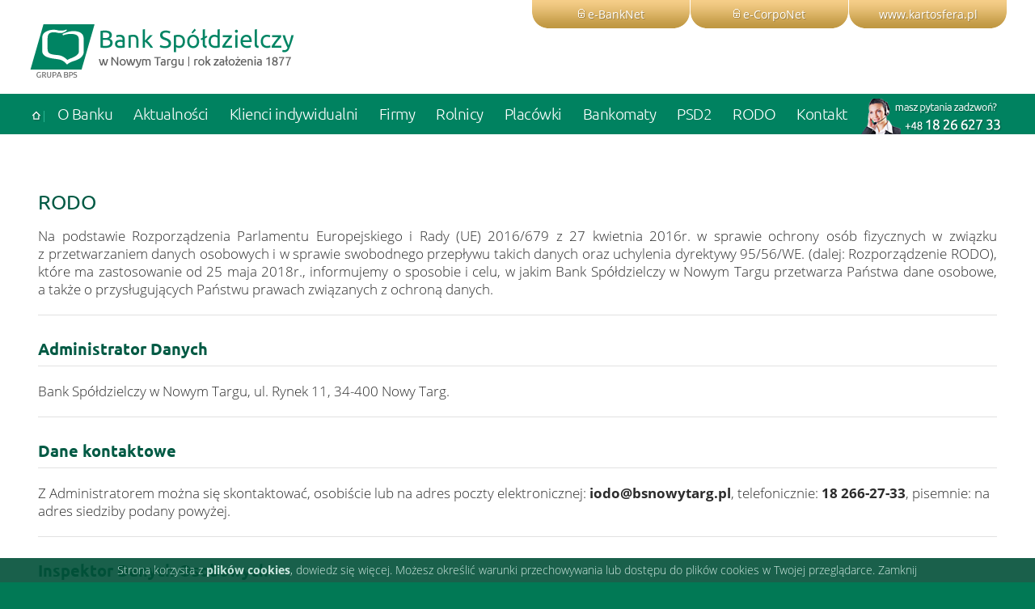

--- FILE ---
content_type: text/html; charset=UTF-8
request_url: https://www.bsnowytarg.pl/rodo
body_size: 6332
content:
<!DOCTYPE HTML>
<html lang="pl-pl">
<head>
	<meta name="google-site-verification" content="lhilP1qDymS7eZcgWSldpjrVbrLKuYx5BgUKzJGQGZg" />
	<title>RODO </title>
	<meta name="description" content="Bank Spółdzielczy w Nowym Targu" />
	<meta http-equiv="Content-Type" content="text/html; charset=utf-8" />
	<meta name="autor" content="KUD - www.kud.pl" />
	<meta name="distribution" content="global" />
	<meta name="language" content="pl" />
	<meta name="Robots" content="index, follow" />
	<meta name="viewport" content="width=device-width, initial-scale=1.0" />		
	<script type="text/javascript" src="/_libraries/jquery-1.8.3.min.js"></script>	
	<script type="text/javascript" src="/_libraries/funkcje.js"></script>	
	<script type="text/javascript" src="/_libraries/wow/wow.min.js"></script>	<script>
              new WOW().init();
              </script>
		
    <link rel="stylesheet" type="text/css" href="/_css/loader.css?klk" />	
    <link rel="stylesheet" type="text/css" href="/_css/bootstrap.css?klk" />			
	<link rel="stylesheet" type="text/css" href="/style.css?kln42"  />	
    <link rel="stylesheet" type="text/css" href="/_css/animate.css?klk" />	
	<link rel="shortcut icon" href="/_images/favicon.png" />
	
<script>
  (function(i,s,o,g,r,a,m){i['GoogleAnalyticsObject']=r;i[r]=i[r]||function(){
  (i[r].q=i[r].q||[]).push(arguments)},i[r].l=1*new Date();a=s.createElement(o),
  m=s.getElementsByTagName(o)[0];a.async=1;a.src=g;m.parentNode.insertBefore(a,m)
  })(window,document,'script','//www.google-analytics.com/analytics.js','ga');

  ga('create', 'UA-75778398-1', 'auto');
  ga('send', 'pageview');

</script>

</head>
<body>
<div id="preloader">
	<div id="status">
		<div class="loader">Ładowanie...</div>
	</div>
</div>

<div id="header">
	<div class="box">
		<a href="https://www.kartosfera.pl" target="_blank" class="buttonRight">www.kartosfera.pl</a>
		<a href="https://www.bsnowytarg.pl/aktualnosc/efirma-bank" title="Bankowość korporacyjna" target="_blank" class="buttonRight"><img src="/_images/klucz.png" alt="e-CorpoNet"  />e-CorpoNet</a>		
		<a href="https://www.ebank.bsnowytarg.pl" title="Bankowość indywidualna" target="_blank" class="buttonRight"><img src="/_images/klucz.png" alt="e-BankNet"  />e-BankNet</a>
		
		<div id="logo">
			<a href="https://www.bsnowytarg.pl"><img src="/_images/bank-spoldzielczy-w-nowym-targu.png" alt="Bank Spółdzielczy w Nowym Targu" /></a>
		</div>
	</div>		
		
			<div class="mainWrap">
					<a id="touch-menu" class="mobile-menu" href="#"><img src="/_images/mobileMenu.png" alt="menu" /> Menu</a>
						<ul class="menu">
						<li class="home"><a href="https://www.bsnowytarg.pl"><img src="/_images/home.png" alt="Bank Spółdzielczy - strona główna" /></a></li>
						<li><a href="/o-banku" title="O Banku" class="first">O Banku</a><ul class="sub-menu"><li><a href="/wladze-banku" title="Władze Banku">Władze Banku</a></li><li><a href="/statut-banku" title="Statut Banku">Statut Banku</a></li><li><a href="/struktura-organizacyjna" title="Struktura organizacyjna">Struktura organizacyjna</a></li><li><a href="/dane-finansowe" title="Wyniki finansowe">Wyniki finansowe</a></li><li><a href="/zasady-ladu-korporacyjnego" title="Ład korporacyjny">Ład korporacyjny</a></li><li><a href="/polityka-informacyjna" title="Polityka informacyjna">Polityka informacyjna</a></li><li><a href="/system-kontroli-wewnetrznej" title="System kontroli wewnętrznej">System kontroli wewnętrznej</a></li><li><a href="/strategia-zarzadzania-ryzykiem" title="Strategia zarzadzania ryzykiem">Strategia zarzadzania ryzykiem</a></li><li><a href="/zarzadzanie-konfliktem-interesow" title="Ryzyko konfliktu interesów">Ryzyko konfliktu interesów</a></li><li><a href="/nasze-oddzialy" title="Nasze Placówki">Nasze Placówki</a></li><li><a href="/karty" title="Karty płatnicze">Karty płatnicze</a></li><li><a href="/reklamacje" title="Reklamacje">Reklamacje</a></li><li><a href="/prawo" title="Prawo">Prawo</a></li><li><a href="/historia" title="Historia">Historia</a></li><li><a href="/polityka-prywatnosci" title="Polityka prywatności">Polityka prywatności</a></li></ul></li><li><a href="/aktualnosci" title="Aktualności">Aktualności</a><ul class="sub-menu"><li><a href="/oprocentowanie-lokat-bankowych" title="Oprocentowanie lokat bankowych">Oprocentowanie lokat bankowych</a></li><li><a href="/godziny-graniczne-realizacji-przelewow" title="Godziny graniczne realizacji przelewów">Godziny graniczne realizacji przelewów</a></li><li><a href="/zebrania-grup-czlonkowskich" title="Zebrania Przedstawicieli">Zebrania Przedstawicieli</a></li><li><a href="/bezpieczenstwo" title="Bezpieczeństwo">Bezpieczeństwo</a></li><li><a href="/ogloszenia" title="Ogłoszenia">Ogłoszenia</a></li><li><a href="/wspieramy" title="Wsparcie, podziękowania">Wsparcie, podziękowania</a></li><li><a href="/pliki-do-pobrania" title="Pliki do pobrania">Pliki do pobrania</a></li><li><a href="/aktualnosci" title="Archiwum">Archiwum</a></li></ul></li><li><a href="/klienci-indywidualni" title="Klienci indywidualni">Klienci indywidualni</a><ul class="sub-menu"><li><a href="/rachunek-ror" title="Rachunek ROR">Rachunek ROR</a></li><li><a href="/klienci-indywidualni-depozyty" title="Depozyty">Depozyty</a></li><li><a href="/klienci-indywidualni-kredyty" title="Kredyty">Kredyty</a></li><li><a href="/klienci-indywidualni-bankowosc-internetowa" title="Bankowość internetowa">Bankowość internetowa</a></li><li><a href="/klienci-indywidualni-oplaty-i-prowizje" title="Taryfa opłat i prowizji">Taryfa opłat i prowizji</a></li><li><a href="/tabela-oprocentowania" title="Tabela oprocentowania lokat">Tabela oprocentowania lokat</a></li></ul></li><li><a href="/klienci-instytucjonalni" title="Firmy">Firmy</a><ul class="sub-menu"><li><a href="/rachunek-biezacy" title="Rachunek bieżący">Rachunek bieżący</a></li><li><a href="/depozyty" title="Depozyty">Depozyty</a></li><li><a href="/kredyty" title="Kredyty">Kredyty</a></li><li><a href="/bankowosc-internetowa" title="Bankowość internetowa">Bankowość internetowa</a></li><li><a href="/oplaty-i-prowizje" title="Taryfa opłat i prowizji">Taryfa opłat i prowizji</a></li></ul></li><li><a href="/rolnicy" title="Rolnicy">Rolnicy</a><ul class="sub-menu"><li><a href="/rolnicy-rachunki" title="Rachunki">Rachunki</a></li><li><a href="/rolnicy-depozyty" title="Depozyty">Depozyty</a></li><li><a href="/rolnicy-kredyty" title="Kredyty">Kredyty</a></li><li><a href="/taryfa-oplat-i-prowizji" title="Taryfa opłat i prowizji">Taryfa opłat i prowizji</a></li></ul></li><li><a href="/placowki" title="Placówki">Placówki</a><ul class="sub-menu"><li><a href="/centrala-banku" title="Centrala Banku">Centrala Banku</a></li></ul></li><li><a href="/bankomaty" title="Bankomaty">Bankomaty</a></li><li><a href="/psd2" title="PSD2">PSD2</a><ul class="sub-menu"><li><a href="/informacje-dla-dostawcow-uslug-tpp" title="Informacje dla dostawców usług (TPP)">Informacje dla dostawców usług (TPP)</a></li><li><a href="/raport-dostepnosci" title="Raport dostępności systemów">Raport dostępności systemów</a></li></ul></li><li><a href="/rodo" title="RODO">RODO</a></li><li><a href="/kontakt" title="Kontakt">Kontakt</a></li>
					<li class="telefon"><img src="/_images/telefon.png" alt="masz pytania zadzwoń? +48 18 26 627 33" /></li>
					</ul>
				</div>		

</div>
﻿
	<div id="container">
		<div class="box">	<div id="page" class="odstep">		
			<div class="txt">
			<h1>RODO</h1>
<p style="text-align: justify;">Na podstawie Rozporządzenia Parlamentu Europejskiego i&nbsp;Rady (UE) 2016/679 z&nbsp;27 kwietnia 2016r. w&nbsp;sprawie ochrony osób fizycznych w&nbsp;związku z&nbsp;przetwarzaniem danych osobowych i&nbsp;w sprawie swobodnego przepływu takich danych oraz uchylenia dyrektywy 95/56/WE. (dalej: Rozporządzenie RODO), które ma zastosowanie od 25 maja 2018r., informujemy o&nbsp;sposobie i&nbsp;celu, w&nbsp;jakim Bank Spółdzielczy w&nbsp;Nowym Targu przetwarza Państwa dane osobowe, a&nbsp;także o&nbsp;przysługujących Państwu prawach związanych z&nbsp;ochroną danych.</p>
<div>
	<div>
		<h6></h6></div></div>
<h6 style="text-align: justify;"><span style="font-weight: bold;">Administrator Danych</span></h6>
<p align="left">Bank Spółdzielczy w&nbsp;Nowym Targu, ul. Rynek 11, 34-400 Nowy Targ.</p>
<div>
	<div>
		<h6 style="text-align: justify;"><span style="font-weight: bold;"></span></h6>
		<h6 style="text-align: justify;"><span style="font-weight: bold;">Dane kontaktowe<br />
				</span></h6>
		<p align="left">Z Administratorem można się skontaktować, osobiście lub na adres poczty elektronicznej: <span style="font-weight: bold;">iodo@bsnowytarg.pl</span>, telefonicznie: <span style="font-weight: bold;">18 266-27-33</span>, pisemnie: na adres siedziby podany powyżej.<br />
			</p>
		<h6 style="text-align: justify;"><span style="font-weight: bold;"></span></h6>
		<h6 style="text-align: justify;"><span style="font-weight: bold;">Inspektor Danych Osobowych<br />
				</span></h6>W Banku Spółdzielczym został wyznaczony Inspektor Ochrony Danych, z&nbsp;którym można się skontaktować poprzez adres poczty elektronicznej: <span style="font-weight: bold;">iodo@bsnowytarg.pl</span> lub pisemnie (na adres siedziby Banku). Z Inspektorem Ochrony Danych można się kontaktować we wszystkich sprawach dotyczących przetwarzania danych osobowych oraz korzystania z&nbsp;praw związanych z&nbsp;przetwarzaniem danych.</div>
	<div>
		<h6 style="text-align: justify;"><span style="font-weight: bold;"></span></h6>
		<h6 style="text-align: justify;"><span style="font-weight: bold;">Cele przetwarzania, podstawa prawna przetwarzania, czas przechowywania poszczególnych kategorii danych<br />
				</span></h6>
		<p align="left">Dane będą przetwarzane przez Bank Spółdzielczy w&nbsp;Nowym Targu w&nbsp;celach:<br />
			</p>
		<ol>
			<li>W sytuacji zawarcia umowy rachunku bankowego – <span style="font-weight: bold;">do wykonania niezbędnych działań związanych z&nbsp;zawarciem umowy lub przed zawarciem umowy z&nbsp;Bankiem Spółdzielczym</span>, na Pani/Pana żądanie – podstawą prawną jest art. 6 ust. 1 lit. b&nbsp;RODO (przechowywane przez okres, w&nbsp;jakim przepisy prawa nakazują bankom przechowywanie dokumentacji).</li>
			<li>W sytuacji złożenia wniosku lub udzielenia kredytu - <span style="font-weight: bold;">oceną zdolności kredytowej i&nbsp;analizą ryzyka kredytowego oraz podjęciem przez Bank działań</span>, na Pani/Pana żądanie, w&nbsp;tym zakresie jest art. 6 ust. 1 lit. b&nbsp;Rozporządzenia (przechowywane przez okres, w&nbsp;jakim przepisy prawa nakazują bankom przechowywanie dokumentacji).</li>
			<li>Jeżeli zawarłeś umowę – Bank jest uprawniony <span style="font-weight: bold;">do promocji i&nbsp;marketingu swojej działalności</span> w&nbsp;trakcie obowiązywania umowy – podstawą prawną przetwarzania w&nbsp;tym zakresie jest prawnie uzasadniony interes tj. art. 6 ust. 1 lit. f&nbsp;RODO (przechowywane do momentu obowiązywania umowy). </li>
			<li>Jeżeli dobrowolnie udzielisz nam zgody - <span style="font-weight: bold;">promocji i&nbsp;marketingu działalności prowadzonej przez Bank</span> po rozwiązaniu, wygaśnięciu lub odstąpieniu od umowy – podstawą prawną w&nbsp;tym zakresie jest zgoda, tj. art. 6 ust. 1 lit. a&nbsp;RODO (przechowywana przez okres trwania zgody). </li>
			<li><span style="font-weight: bold;">dochodzenia roszczeń lub obrony przed roszczeniami</span> – na podstawie prawnie uzasadnionego interesu Banku tj. art. 6 ust. 1 lit. f&nbsp;Rozporządzenia (przechowywane prze okres niezbędny do ustalenia i&nbsp;dochodzenia własnych roszczeń lub obrony przed zgłoszonymi roszczeniami).</li>
			<li><span style="font-weight: bold;">do celów statycznych i&nbsp;raportowania wewnętrznego</span> – podstawą prawną przetwarzają w&nbsp;tym zakresie jest art. 6 ust. 1 lit. f&nbsp;RODO (przechowywane do czasu wypełnienia prawnie uzasadnionych interesów lub od czasu wniesienia sprzeciwu).</li>
			<li><span style="font-weight: bold;">stosowania metod wewnętrznych oraz innych metod i&nbsp;modeli</span>, o&nbsp;których mowa w&nbsp;art. 105a ust. 4 Prawa bankowego – podstawą przetwarzania danych osobowych w&nbsp;tym zakresie jest art. 6 ust. 1 lit. c&nbsp;Rozporządzenia (przechowywane przez okres, w&nbsp;jakim przepisy prawa nakazują bankom przechowywanie dokumentacji).</li>
			<li><span style="font-weight: bold;">wypełnienia obowiązków prawnych ciążących na Banku Spółdzielczym w&nbsp;Nowym Targu</span> w&nbsp;związku z&nbsp;prowadzeniem działalności bankowej oraz w&nbsp;związku z&nbsp;realizacją umowy - podstawą prawną przetwarzania danych osobowych w&nbsp;tym zakresie jest art. 6 ust. 1 lit. c&nbsp;Rozporządzenia (przechowywane przez okres, w&nbsp;jakim przepisy prawa nakazują bankom przechowywanie dokumentacji).</li>
			<li><span style="font-weight: bold;">rozpatrzenia Pani/Pana reklamacji i&nbsp;zgłoszonych roszczeń</span> - podstawą prawną przetwarzania danych osobowych jest prawnie uzasadniony interes realizowany przez Bank, tj. art. 6 ust. 1 lit. f&nbsp;Rozporządzenia (przechowywane przez okres, w&nbsp;jakim przepisy prawa nakazują bankom przechowywanie dokumentacji).</li>
			<li><span style="font-weight: bold;">identyfikacji klientów będących rezydentami podatkowymi w&nbsp;kraju innym niż Polska</span> - podstawą prawną ustawa z&nbsp;dnia 9 marca 2017r. o&nbsp;wymianie informacji podatkowych z&nbsp;innymi państwami (przechowywane przez okres, w&nbsp;jakim przepisy prawa nakazują bankom przechowywanie dokumentacji).</li>
		</ol>
		<h6 style="text-align: justify;"><span style="font-weight: bold;"></span></h6>
		<h6 style="text-align: justify;"><span style="font-weight: bold;">Odbiorca danych</span></h6>
		<p>Dane są przeznaczone dla Banku Spółdzielczego oraz mogą być przekazane następującym odbiorcom:</p>
		<p>Związkowi Banków Polskich z&nbsp;siedzibą w&nbsp;Warszawie, Komisji Nadzoru Finansowego, Biuru Informacji Kredytowej S.A. z&nbsp;siedzibą w&nbsp;Warszawie, Ministerstwu Finansów, Ministerstwu Rodziny, Pracy i&nbsp;Polityki Społecznej, podmiotom przetwarzającym Pani/Pana dane osobowe w&nbsp;imieniu Banku na podstawie zawartej z&nbsp;Bankiem Spółdzielczym umowy powierzenia przetwarzania danych osobowych (tzw. podmiotom przetwarzającym), podmiotom uczestniczącym w&nbsp;procesach niezbędnych do wykonania zawartych z&nbsp;Panią/Panem umów, w&nbsp;tym Krajowa Izba Rozliczeniowa S.A., First Data Polska, Visa i&nbsp;MasterCard, ITCard, podmiotom uprawnionym do uzyskania danych na podstawie obowiązujących przepisów prawa, w&nbsp;tym przepisów Prawa bankowego oraz ustawy o&nbsp;funkcjonowaniu banków spółdzielczych, ich zrzeszaniu się i&nbsp;bankach zrzeszających, gdy wystąpią z&nbsp;żądaniem w&nbsp;oparciu o&nbsp;stosowną podstawę prawną, podmiotom powiązanym działającym w&nbsp;ramach grupy BPS. </p>
		<h6 style="text-align: justify;"><span style="font-weight: bold;"></span></h6>
		<h6 style="text-align: justify;"><span style="font-weight: bold;">Prawa osoby, której dane dotyczą</span></h6>
		<ol>
			<li>Przysługuje Pani/Panu prawo dostępu do Pani/Pana danych osobowych, prawo żądania ich sprostowania, usunięcia, ograniczenia przetwarzania na warunkach wynikających z&nbsp;Rozporządzenia.</li>
			<li>W zakresie w&nbsp;jakim podstawą przetwarzania Pani/Pana danych osobowych jest przesłanka prawnie uzasadnionego interesu Banku Spółdzielczego w&nbsp;Nowym Targu, przysługuje Pani/Panu prawo wniesienia sprzeciwu wobec przetwarzania Pani/Pana danych osobowych.</li>
			<li>W zakresie, w&nbsp;jakim podstawą przetwarzania Pani/Pana danych osobowych jest zgoda, ma Pani/Pan prawo wycofania zgody. Wycofanie zgody nie ma wpływu na zgodność przetwarzania, którego dokonano na podstawie zgody przed jej wycofaniem.</li>
			<li>W zakresie, w&nbsp;jakim Pani/Pana dane osobowe są przetwarzane w&nbsp;celu zawarcia i&nbsp;wykonania umowy lub przetwarzane na podstawie zgody – przysługuje Pani/Panu także prawo do przenoszenia danych osobowych, tj. prawo do otrzymania od Banku Spółdzielczego w&nbsp;Nowym Targu Pani/Pana danych osobowych, w&nbsp;ustrukturyzowanym, powszechnie używanym formacie nadającym się do odczytu maszynowego (może Pani/Pan przesłać te dane innemu administratorowi danych).</li>
			<li>W zakresie w&nbsp;jakim Pani/Pana dane osobowe są przetwarzane w&nbsp;celu promocji i&nbsp;marketingu działalności prowadzonej przez Bank Spółdzielczy w&nbsp;Nowym Targu – przysługuje Pani/Panu prawo do wniesienia w&nbsp;dowolnym momencie sprzeciwu wobec przetwarzania Pani/Pana danych na potrzeby promocji i&nbsp;marketingu działalności prowadzonej przez Bank Spółdzielczy w&nbsp;Nowym Targu, w&nbsp;tym profilowania, w&nbsp;zakresie w&nbsp;jakim przetwarzanie jest związane z&nbsp;promocją i&nbsp;marketingiem działalności prowadzonej przez Bank Spółdzielczy w&nbsp;Nowym Targu.</li>
			<li>Przysługuje Pani/Panu również prawo do wniesienia skargi do Prezesa Urzędu Ochrony Danych Osobowych w&nbsp;sytuacji, gdy istnieje podejrzenie, że przetwarzanie Pani/Pana danych osobowych narusza przepisy o&nbsp;ochronie danych osobowych.</li>
		</ol>
		<h6 style="text-align: justify;"><span style="font-weight: bold;"></span></h6>
		<h6 style="text-align: justify;"><span style="font-weight: bold;">Przekazywanie danych do podmiotów spoza EOG</span></h6>
		<p align="left">Bank Spółdzielczy w&nbsp;Nowym Targu w&nbsp;przypadkach uzasadnionych i&nbsp;koniecznych, w&nbsp;celu wykonania umowy (np. realizacji Pani/Pana dyspozycji związanych z&nbsp;umową), a&nbsp;także w&nbsp;przypadkach, gdy transfer danych osobowych jest konieczny przekaże Pani/Pana dane osobowe do organizacji międzynarodowych (np. SWIFT) lub udostępni Pani/Pana dane osobowe podmiotom mającym siedzibę poza Europejskim Obszarem Gospodarczym (EOG).</p>
		<h6 style="text-align: justify;"><span style="font-weight: bold;"></span></h6>
		<h6 style="text-align: justify;"><span style="font-weight: bold;">Profilowanie</span></h6>
		<p align="left">Pani/Pana dane osobowe mogą być przetwarzane w&nbsp;sposób zautomatyzowany, co może się wiązać ze zautomatyzowanym podjęciem decyzji, w&nbsp;tym profilowaniem. Tego rodzaju przypadki wystąpią w&nbsp;następujących sytuacjach:<br />
			</p>
		<ol>
			<li>dokonywania oceny ryzyka prania pieniędzy oraz finansowania terroryzmu - ocena dokonywana jest na podstawie danych zadeklarowanych w&nbsp;dokumentach przedstawionych przy złożeniu dyspozycji lub zlecenia przeprowadzenia transakcji albo przy zawieraniu umowy w&nbsp;oparciu o&nbsp;ustalone kryteria (rodzaju klienta, obszaru geograficznego, przeznaczenia rachunku, rodzaju produktów, usług i&nbsp;sposobów ich dystrybucji, poziomu wartości majątkowych deponowanych przez klienta lub wartości przeprowadzonych transakcji, celu, regularności lub czasu trwania stosunków gospodarczych).</li>
			<li>w celach marketingu i&nbsp;promocji działalności prowadzonej przez Bank Spółdzielczy – Pani/Pana dane osobowe (m. in. dane demograficzne, historia transakcji dokonywanych na rachunku z&nbsp;uwzględnieniem transakcji wykonywanych kartą płatniczą) mogą być wykorzystane do profilowania w&nbsp;celu skierowania do Pani/Pana spersonalizowanej oferty (bez negatywnych skutków dla Pani/Pana w&nbsp;przypadku nie skorzystania z&nbsp;tej oferty).</li>
			<li>w uzasadnionych przypadkach możliwe jest podjęcie wobec Pani/Pana zautomatyzowanej decyzji o&nbsp;odmowie wykonania transakcji płatniczej w&nbsp;przypadku podejrzenia, iż została ona zainicjowana przez osobę nieuprawnioną; identyfikacja takich przypadków odbywa się na podstawie profilowania ustalonego według kryteriów związanych z&nbsp;cechami Pani/Pana transakcji, w&nbsp;tym kwoty transakcji, miejsca inicjowania transakcji, sposobu jej autoryzowania.</li>
		</ol></div></div><br />

			</div>
			
</div>
 <h6>Zobacz również</h6> <div class="col-4 newsHome wow fadeInUp" data-wow-delay="0.1s"><div class="img"><a href="/aktualnosc/wolne2maja"><img src="/_galeria/news/thb/komunikat-c27.jpg"  alt="Komunikat" class="miniaturka" /></a></div><div class="nag"><a href="/aktualnosc/wolne2maja">Komunikat</a></div><div class="tekst">Praca Centrali Banku Spółdzielczego od dnia 02.01.2026r.</div></div><div class="col-4 newsHome wow fadeInUp" data-wow-delay="0.2s"><div class="img"><a href="/aktualnosc/orkiestra-z-gronkowa"><img src="/_galeria/news/thb/koledowanie-czas-zaczac--703.jpg"  alt="Kolędowanie czas zacząć ..." class="miniaturka" /></a></div><div class="nag"><a href="/aktualnosc/orkiestra-z-gronkowa">Kolędowanie czas zacząć ...</a></div><div class="tekst">Odwiedziny Orkiestry Dętej z&nbsp;Gronkowa.</div></div><div class="col-4 newsHome wow fadeInUp" data-wow-delay="0.3s"><div class="img"><a href="/aktualnosc/gry-hazardowe"><img src="/_galeria/news/thb/gry-hazardowe-96b.jpg"  alt="Komunikat" class="miniaturka" /></a></div><div class="nag"><a href="/aktualnosc/gry-hazardowe">Komunikat</a></div><div class="tekst">Komunikat w&nbsp;sprawie gier hazardowych organizowanych w&nbsp;sieci Internet.</div></div>
		</div>	
	</div>

<div id="top">^</div>
<div id="footer">
	<div class="bottom">
			<div class="box">
				<div class="col-4">
					<a href="https://www.bsnowytarg.pl"><img src="/_images/logoBottom.png" alt="Bank Spółdzielczy w Nowym Targu" /></a>
				</div>
				<div class="col-8">	
					
<div>Siedziba: Rynek 11, 34-400 Nowy Targ, tel. 18 26 627 33, fax 18 26 681 26</div>
<div>Sąd Rejonowy dla Krakowa-Śródmieścia w&nbsp;Krakowie</div>
<div>XII Wydział Gospodarczy KRS, KRS 0000110828, NIP 735-001-24-67, Regon 000499695</div>
<div>Kod SWIFT/BIC: POLUPLPR</div>					
				</div>				

			</div>		
			<div class="box">

				<div class="menu">
				<a href="/o-banku" title="O Banku" class="first">O Banku</a>
							<a href="/aktualnosci" title="Aktualności">Aktualności</a>
							<a href="/klienci-indywidualni" title="Klienci indywidualni">Klienci indywidualni</a>
							<a href="/klienci-instytucjonalni" title="Firmy">Firmy</a>
							<a href="/rolnicy" title="Rolnicy">Rolnicy</a>
							<a href="/placowki" title="Placówki">Placówki</a>
							<a href="/bankomaty" title="Bankomaty">Bankomaty</a>
							<a href="/psd2" title="PSD2">PSD2</a>
							<a href="/rodo" title="RODO">RODO</a>
							<a href="/kontakt" title="Kontakt">Kontakt</a>
							
				</div>
			
			</div>

			<div class="kud">
			© Bank Spółdzielczy w Nowym Targu  2026 <a href="http://www.kud.pl" title="Strony internetowe, Nowy Targ, Zakopane, Podhale" target="_blank">www.kud.pl</a>
			</div>
	</div>
</div>

<div id="cookie">
Strona korzysta z <b>plików cookies</b>, <a href="http://wszystkoociasteczkach.pl/" target="_blank">dowiedz się więcej</a>. Możesz określić warunki przechowywania lub dostępu do plików cookies w Twojej przeglądarce.  <a href="#" onclick="CookiesAccept();return false;">Zamknij</a></div>

	<link rel="stylesheet" href="/_libraries/fancybox/jquery.fancybox.css?v=2.0.6" property="stylesheet" />
	<link rel="stylesheet" href="/_libraries/fancybox/jquery.fancybox-buttons.css?v=1.0.2"  property="stylesheet" />		
	<script type="text/javascript" src="/_libraries/fancybox/jquery.fancybox.js?v=2.0.6"></script>
	<script type="text/javascript" src="/_libraries/fancybox/jquery.fancybox-buttons.js?v=1.0.2"></script>		
	<script type="text/javascript" src="/_libraries/jquery.validate.js"></script>
	<link rel="stylesheet" type="text/css" href="/_libraries/revolution/css/settings.css" property="stylesheet">
	<!-- RS5.0 Layers and Navigation Styles -->
	<link rel="stylesheet" type="text/css" href="/_libraries/revolution/css/layers.css" property="stylesheet">
	<link rel="stylesheet" type="text/css" href="/_libraries/revolution/css/navigation.css" property="stylesheet">	
	<!-- RS5.0 Core JS Files -->
	<script type="text/javascript" src="/_libraries/revolution/js/jquery.themepunch.tools.min.js?rev=5.0"></script>
	<script type="text/javascript" src="/_libraries/revolution/js/jquery.themepunch.revolution.min.js?rev=5.0"></script>		
</body>
</html>


--- FILE ---
content_type: text/css
request_url: https://www.bsnowytarg.pl/_css/loader.css?klk
body_size: 197
content:
#preloader {
	position: fixed;
	top:0;
	left:0;
	right:0;
	bottom:0;
	color: #008463;
	background-color:#fff; 
	z-index:200; 
}

#status {
	position:absolute;
	left:45%;
	top:35%; 
}

.loader {
  margin: 60px auto;
  font-size: 10px;
  position: relative;
  text-indent: -9999em;
  border-top: 1.1em solid rgba(0, 132, 99, 0.9);
  border-right: 1.1em solid rgba(0, 132, 99, 0.9);
  border-bottom: 1.1em solid rgba(0, 132, 99, 0.9);
  border-left: 1.1em solid #ffffff;
  -webkit-transform: translateZ(0);
  -ms-transform: translateZ(0);
  transform: translateZ(0);
  -webkit-animation: load8 1.1s infinite linear;
  animation: load8 1.1s infinite linear;
}
.loader,
.loader:after {
  border-radius: 50%;
  width: 10em;
  height: 10em;
}
@-webkit-keyframes load8 {
  0% {
    -webkit-transform: rotate(0deg);
    transform: rotate(0deg);
  }
  100% {
    -webkit-transform: rotate(360deg);
    transform: rotate(360deg);
  }
}
@keyframes load8 {
  0% {
    -webkit-transform: rotate(0deg);
    transform: rotate(0deg);
  }
  100% {
    -webkit-transform: rotate(360deg);
    transform: rotate(360deg);
  }
}


--- FILE ---
content_type: text/css
request_url: https://www.bsnowytarg.pl/_css/bootstrap.css?klk
body_size: 19
content:
[class*="col-"] {
    float: left;
	box-sizing: border-box;
}
.col-1 {width: 8.33%;}
.col-2 {width: 16.66%;}
.col-3 {width: 25%;}
.col-4 {width: 33.33%;}
.col-5 {width: 41.66%;}
.col-6 {width: 50%;}
.col-7 {width: 58.33%;}
.col-8 {width: 66.66%;}
.col-9 {width: 75%;}
.col-10 {width: 83.33%;}
.col-11 {width: 91.66%;}
.col-12 {width: 100%;}

.padding5 { padding: 5px; }
.padding10 { padding: 10px; }
.padding20 { padding: 20px; }
.padding30 { padding: 30px; }
.padding40 { padding: 40px; }
.padding50 { padding: 50px; }
.padding60 { padding: 60px; }

.padding0_5 { padding: 0 5px; }
.padding0_10 { padding: 0 10px; }
.padding0_20 { padding: 0 20px; }
.padding0_30 { padding: 0 30px; }
.padding0_40 { padding: 0 40px; }
.padding0_50 { padding: 0 50px; }
.padding0_60 { padding: 0 60px; }

.padding5_0 { padding: 5px 0; }
.padding10_0 { padding: 10px 0; }
.padding20_0 { padding: 20px 0; }
.padding30_0 { padding: 30px 0; }
.padding40_0 { padding: 40px 0; }
.padding50_0 { padding: 50px 0; }
.padding60_0 { padding: 60px 0; }



@media (max-width: 850px) 
{


[class*="col-"] {
	width: 100%;
}

}

--- FILE ---
content_type: text/css
request_url: https://www.bsnowytarg.pl/style.css?kln42
body_size: 5126
content:
html,body,div,dl,dt,dd,h1,h2,h3,h4,h5,h6,pre,form,label,fieldset,input,p,blockquote,th,td{margin:0;padding:0}
body { margin: 0 auto; font-family:Open Sans , sans-serif; font-weight: 400; font-size: 14px; color: #2c2c2c; background-color: #017955;  overflow: hidden;}
table   { border: 0; padding: 0;}
td	{ padding: 5px; 	vertical-align: top; color: #2c2c2c; }
form 	{ margin: 0; padding: 0;}
a       { color: #005a44; text-decoration: none;}
a:hover { color: #004534; text-decoration: none;}
img     { border: 0; }
span.red { font-weight: bold; color: #d77777; font-size: 10px; padding: 5px;} 
.fullImg img {  margin:0;width:100%;height:auto; max-width: 1200px;}


/* open-sans-300 - latin_latin-ext */
@font-face {
  font-family: 'Open Sans';
  font-style: normal;
  font-weight: 300;
  src: url('_css/fonts/open-sans/open-sans-v13-latin_latin-ext-300.eot'); /* IE9 Compat Modes */
  src: local('Open Sans Light'), local('OpenSans-Light'),
       url('_css/fonts/open-sans/open-sans-v13-latin_latin-ext-300.eot?#iefix') format('embedded-opentype'), /* IE6-IE8 */
       url('_css/fonts/open-sans/open-sans-v13-latin_latin-ext-300.woff2') format('woff2'), /* Super Modern Browsers */
       url('_css/fonts/open-sans/open-sans-v13-latin_latin-ext-300.woff') format('woff'), /* Modern Browsers */
       url('_css/fonts/open-sans/open-sans-v13-latin_latin-ext-300.ttf') format('truetype'), /* Safari, Android, iOS */
       url('_css/fonts/open-sans/open-sans-v13-latin_latin-ext-300.svg#OpenSans') format('svg'); /* Legacy iOS */
}
/* open-sans-regular - latin_latin-ext */
@font-face {
  font-family: 'Open Sans';
  font-style: normal;
  font-weight: 400;
  src: url('_css/fonts/open-sans/open-sans-v13-latin_latin-ext-regular.eot'); /* IE9 Compat Modes */
  src: local('Open Sans'), local('OpenSans'),
       url('_css/fonts/open-sans/open-sans-v13-latin_latin-ext-regular.eot?#iefix') format('embedded-opentype'), /* IE6-IE8 */
       url('_css/fonts/open-sans/open-sans-v13-latin_latin-ext-regular.woff2') format('woff2'), /* Super Modern Browsers */
       url('_css/fonts/open-sans/open-sans-v13-latin_latin-ext-regular.woff') format('woff'), /* Modern Browsers */
       url('_css/fonts/open-sans/open-sans-v13-latin_latin-ext-regular.ttf') format('truetype'), /* Safari, Android, iOS */
       url('_css/fonts/open-sans/open-sans-v13-latin_latin-ext-regular.svg#OpenSans') format('svg'); /* Legacy iOS */
}
/* open-sans-600 - latin_latin-ext */
@font-face {
  font-family: 'Open Sans';
  font-style: normal;
  font-weight: 600;
  src: url('_css/fonts/open-sans/open-sans-v13-latin_latin-ext-600.eot'); /* IE9 Compat Modes */
  src: local('Open Sans Semibold'), local('OpenSans-Semibold'),
       url('_css/fonts/open-sans/open-sans-v13-latin_latin-ext-600.eot?#iefix') format('embedded-opentype'), /* IE6-IE8 */
       url('_css/fonts/open-sans/open-sans-v13-latin_latin-ext-600.woff2') format('woff2'), /* Super Modern Browsers */
       url('_css/fonts/open-sans/open-sans-v13-latin_latin-ext-600.woff') format('woff'), /* Modern Browsers */
       url('_css/fonts/open-sans/open-sans-v13-latin_latin-ext-600.ttf') format('truetype'), /* Safari, Android, iOS */
       url('_css/fonts/open-sans/open-sans-v13-latin_latin-ext-600.svg#OpenSans') format('svg'); /* Legacy iOS */
}
/* open-sans-700 - latin_latin-ext */
@font-face {
  font-family: 'Open Sans';
  font-style: normal;
  font-weight: 700;
  src: url('_css/fonts/open-sans/open-sans-v13-latin_latin-ext-700.eot'); /* IE9 Compat Modes */
  src: local('Open Sans Bold'), local('OpenSans-Bold'),
       url('_css/fonts/open-sans/open-sans-v13-latin_latin-ext-700.eot?#iefix') format('embedded-opentype'), /* IE6-IE8 */
       url('_css/fonts/open-sans/open-sans-v13-latin_latin-ext-700.woff2') format('woff2'), /* Super Modern Browsers */
       url('_css/fonts/open-sans/open-sans-v13-latin_latin-ext-700.woff') format('woff'), /* Modern Browsers */
       url('_css/fonts/open-sans/open-sans-v13-latin_latin-ext-700.ttf') format('truetype'), /* Safari, Android, iOS */
       url('_css/fonts/open-sans/open-sans-v13-latin_latin-ext-700.svg#OpenSans') format('svg'); /* Legacy iOS */
}


/* ubuntu-300 - latin_latin-ext */
@font-face {
  font-family: 'Ubuntu';
  font-style: normal;
  font-weight: 300;
  src: url('_css/fonts/ubuntu/ubuntu-v8-latin_latin-ext-300.eot'); /* IE9 Compat Modes */
  src: local('Ubuntu Light'), local('Ubuntu-Light'),
       url('_css/fonts/ubuntu/ubuntu-v8-latin_latin-ext-300.eot?#iefix') format('embedded-opentype'), /* IE6-IE8 */
       url('_css/fonts/ubuntu/ubuntu-v8-latin_latin-ext-300.woff2') format('woff2'), /* Super Modern Browsers */
       url('_css/fonts/ubuntu/ubuntu-v8-latin_latin-ext-300.woff') format('woff'), /* Modern Browsers */
       url('_css/fonts/ubuntu/ubuntu-v8-latin_latin-ext-300.ttf') format('truetype'), /* Safari, Android, iOS */
       url('_css/fonts/ubuntu/ubuntu-v8-latin_latin-ext-300.svg#Ubuntu') format('svg'); /* Legacy iOS */
}
/* ubuntu-regular - latin_latin-ext */
@font-face {
  font-family: 'Ubuntu';
  font-style: normal;
  font-weight: 400;
  src: url('_css/fonts/ubuntu/ubuntu-v8-latin_latin-ext-regular.eot'); /* IE9 Compat Modes */
  src: local('Ubuntu'),
       url('_css/fonts/ubuntu/ubuntu-v8-latin_latin-ext-regular.eot?#iefix') format('embedded-opentype'), /* IE6-IE8 */
       url('_css/fonts/ubuntu/ubuntu-v8-latin_latin-ext-regular.woff2') format('woff2'), /* Super Modern Browsers */
       url('_css/fonts/ubuntu/ubuntu-v8-latin_latin-ext-regular.woff') format('woff'), /* Modern Browsers */
       url('_css/fonts/ubuntu/ubuntu-v8-latin_latin-ext-regular.ttf') format('truetype'), /* Safari, Android, iOS */
       url('_css/fonts/ubuntu/ubuntu-v8-latin_latin-ext-regular.svg#Ubuntu') format('svg'); /* Legacy iOS */
}
/* ubuntu-700 - latin_latin-ext */
@font-face {
  font-family: 'Ubuntu';
  font-style: normal;
  font-weight: 700;
  src: url('_css/fonts/ubuntu/ubuntu-v8-latin_latin-ext-700.eot'); /* IE9 Compat Modes */
  src: local('Ubuntu Bold'), local('Ubuntu-Bold'),
       url('_css/fonts/ubuntu/ubuntu-v8-latin_latin-ext-700.eot?#iefix') format('embedded-opentype'), /* IE6-IE8 */
       url('_css/fonts/ubuntu/ubuntu-v8-latin_latin-ext-700.woff2') format('woff2'), /* Super Modern Browsers */
       url('_css/fonts/ubuntu/ubuntu-v8-latin_latin-ext-700.woff') format('woff'), /* Modern Browsers */
       url('_css/fonts/ubuntu/ubuntu-v8-latin_latin-ext-700.ttf') format('truetype'), /* Safari, Android, iOS */
       url('_css/fonts/ubuntu/ubuntu-v8-latin_latin-ext-700.svg#Ubuntu') format('svg'); /* Legacy iOS */
}



#reklama { position:absolute; top:93px; z-index:9; text-align: center; width: 100%; }

#top { position: fixed; bottom: 0; left:0; right:0; z-index: 80; background:#000; display: none;  padding: 10px 20px; cursor: pointer; color: #fff; opacity:0.7; text-align: center;}
#top:hover { background:#434343; }


#header { position:absolute; margin: 0 auto; width:100%;  left:0; right: 0; background-color: #fff;z-index:9; }
#header .box { margin: 0 auto; width:1210px;  }
#logo { float: left; }
#logo img {  padding-top: 20px; vertical-align:middle; }
#header .right { float: right; }
#header.fixed {position:fixed;margin: 0 auto; padding: 0; background-color: #fafafa; -webkit-animation:slideToBottomSec 0.2s ease;-moz-animation:slideToBottomSec 0.2s ease;-o-animation:slideToBottomSec 0.2s ease;animation:slideToBottomSec 0.2s ease; }
#header.fixed img { width: 338px; padding: 0;}	
#header a.buttonRight { float: right; background: url(_images/bgButtonHeader.png) no-repeat; width: 189px; height: 19px; text-align: center; padding: 8px 3px; margin-left: 1px; color: #fff; text-shadow: 1px 1px #9c8047; }
#header a.buttonRight:hover { opacity: 0.8; -webkit-transition:all 0.2s ease-in-out 0s;-moz-transition:all 0.2s ease-in-out 0s;-o-transition:all 0.2s ease-in-out 0s;-ms-transition:all 0.2s ease-in-out 0s;transition:all 0.2s ease-in-out 0s; }
#header a.buttonRight img { max-width: 12px; }
#header a.buttonRight2 { float: right; background: url(_images/bgButtonHeader2.png) no-repeat; width: 189px; height: 19px; text-align: center; padding: 8px 3px; margin-left: 1px; color: #fff; text-shadow: 1px 1px #9c8047; }
#header a.buttonRight2:hover { opacity: 0.8; -webkit-transition:all 0.2s ease-in-out 0s;-moz-transition:all 0.2s ease-in-out 0s;-o-transition:all 0.2s ease-in-out 0s;-ms-transition:all 0.2s ease-in-out 0s;transition:all 0.2s ease-in-out 0s; }
#header a.buttonRight2 img { max-width: 12px; }


#slideHome { position:relative;  background-color: #fff;  padding-top: 164px;}
#slidePage { position:relative;  background-color: #fff; }



#container { position: relative; margin: 0 auto; width: 100%;  background-color: #fff; overflow: hidden;  }
#container .box { margin: 0 auto; padding:0; overflow: hidden; width: 1210px;  }
#container .center { float:left; width: 100%; text-align: center; }
#container .nbp { text-align: center; background-color: #f3f3f3; font-size: 19px; padding: 15px; overflow: hidden;  }
#container .nbp img  { vertical-align:middle; padding-right: 40px; }
#container .nbp span { border-bottom: 1px solid #fff; float: left; width: 100%; padding: 12px 0; }
#container .bannery img { margin:0;width:100%;height:auto; }
#container .bannery img:hover {opacity: 0.8; }

#container .newsHome  {  padding: 20px; }
#container .newsHome  img { margin:0;width:100%;height:auto;}
#container .newsHome a {  font-size: 20px; color:#005a44;  margin: 20px 0 20px 0;  font-family: Ubuntu , sans-serif; font-weight: 300; overflow: hidden; } 
#container .newsHome a:hover { color: #004534; }
#container .newsHome img:hover {opacity: 0.8; -webkit-transition:all 0.2s ease-in-out 0s;-moz-transition:all 0.2s ease-in-out 0s;-o-transition:all 0.2s ease-in-out 0s;-ms-transition:all 0.2s ease-in-out 0s;transition:all 0.2s ease-in-out 0s;}
#container .miniaturka { float: left; margin: 0 15px 5px 10px; width: 200px; }


#container .wstecz2 {margin: 50px auto 0 auto;  text-align: center; }
#container .wstecz2 a { padding: 14px 40px;  font-size: 17px; color: #005a44;border: 1px solid #005a44; background-color: #fff;}
#container .wstecz2 a:hover {  color: #fff; border: 1px solid #005a44; background-color: #005a44;  }

#page { float: left; width: 100%; }
#page.odstep { padding-top: 150px; }
#page h1 { font-size: 25px; color:#005a44;  margin: 20px 0 20px 0;  font-family: Ubuntu , sans-serif; font-weight: 400; }
#page h2 { font-size: 25px; color:#005a44;  margin: 20px 0 20px 0;  font-family: Ubuntu , sans-serif; font-weight: 300; }
#page h3 { font-size: 20px; color:#005a44;  margin: 10px 0 10px 0;  font-family: Ubuntu , sans-serif; font-weight: 400; } 
#page h4 {float: left; color:#005a44; width: 100%; text-align: center;  margin: 40px auto 0 auto; font-size: 25px;   font-family: Ubuntu , sans-serif; font-weight: 400; }
#page h5 {float: left; color:#005a44; width: 100%; text-align: center;  margin: 10px auto 20px auto; font-size: 20px;   font-family: Ubuntu , sans-serif;  }
h6 {float: left; color:#005a44; width: 100%; text-align: center;  margin: 10px auto 20px auto; padding-bottom: 10px; font-size: 20px;   font-family: Ubuntu , sans-serif; font-weight: 400; border-bottom: 1px solid #e2e2e2;  }



#page b { font-weight: 600; }
#page .txt {float: left;width: 98%; padding: 50px 1% 100px 1%; min-height: 300px;  line-height: 0.6cm; font-size: 17px; text-align: justify; font-weight: 300; }
.newsGl {  margin-bottom: 10px;   border-bottom: 1px solid #e2e2e2; }

#page .imgNews { float: left; width: 35%; margin: 0 15px 5px 10px;  }
#page .imgNews img { margin:0;width:100%;height:auto;}
#page .imgNews:hover {opacity: 0.8; -webkit-transition:all 0.2s ease-in-out 0s;-moz-transition:all 0.2s ease-in-out 0s;-o-transition:all 0.2s ease-in-out 0s;-ms-transition:all 0.2s ease-in-out 0s;transition:all 0.2s ease-in-out 0s;}
#page .miniaturka { float: left; margin: 0 35px 5px 10px; width: 280px; }
.miniaturka img {border: 1px solid #240f07; }



#page .menustrona { float: left; width: 100%;  padding: 0 10px;  margin-bottom: 10px;  box-sizing: border-box;}
#page .menustrona b { font-size: 25px; color:#005a44;  margin: 20px 0 50px 0;  font-family: Ubuntu , sans-serif; font-weight: 300; overflow: hidden; }
#page .iframe { float: left; width: 100%; padding-top: 60px; }
#page .mapa { -webkit-filter: grayscale(100%); filter: grayscale(100%); }
#page .plikidol {  width: 100%; padding: 10px 0; text-align: center; }
#page .plikidol img { padding: 3px; }
#page .menudol {  padding: 10px 0; text-align: center; color: #e7e7e7;}
#page .menudolroz {  padding: 5px 0; text-align: center; color: #eddedf; background-color: #c40011;}
#page .menubok { float: left; padding: 10px 0; margin-bottom: 20px; width: 100%;   border-bottom: 1px solid #dcccbc;}
#page .menubok  b { float: left; width: 100%; font-size: 25px; color:#005a44;  margin: 0px 0 30px 0;  font-family: Open Sans , sans-serif; font-weight: 400; }
#page .menubokTxt { float: left;  padding: 10px 1% 30px 1%; width: 65%; }
#page .menubok h2 { margin: 0 0 15px 0; }
#page .menuimg { float: left; padding: 10px 0; width: 100%; margin-top: 50px; border-top: 1px solid #005a44;  text-align: center;}
#page .menuimg img {  opacity: 0.6; -webkit-transition:all 0.2s ease-in-out 0s;-moz-transition:all 0.2s ease-in-out 0s;-o-transition:all 0.2s ease-in-out 0s;-ms-transition:all 0.2s ease-in-out 0s;transition:all 0.2s ease-in-out 0s;}
#page .menuimg img:hover {text-decoration: none; opacity: 1;}
#page .kontakt1  { float: left; width: 60%; }	
#page .kontakt2  { float: left; width: 40%; text-align: left;  }	
#page .kontakt2 span { color: #ce061d; } 
#page  form input, #page  form textarea, #page form select  { margin: 4px 0; font-size: 15px; width: 80%;  border: 1px solid #eee; padding: 5px 2%; background-color: #f4f4f4; color: #1b1b1b; cursor: pointer; font-family:Open Sans , sans-serif;}
#page  input.button { font-size: 18px; margin-top: 5px; color:#fff; border: 0; padding: 10px 0; width: 50%;  background-color: #005a44; font-family: Open Sans , sans-serif; font-weight: 400; }
#page  input.button:hover { background-color: #014131; }
#page  form label.error { margin: 5px; padding: 2px 3px; background-color: #ffdfdf; border: 1px solid #ffb0b0; color: #fe2626; }
#page .info { margin: 5px 0; padding: 8px; background-color: #f3fff8; border: 1px solid #a2e7bc; color: #4e9368; }
#page .blad { margin: 5px 0; padding: 8px; background-color: #ffdfdf; border: 1px solid #ffb0b0; color: #fe2626; }



#page .porcjowanie {float: left; width: 100%; text-align: center; padding-top: 10px;}
#page .porcjowanie span a { color: #bcbcbc; font-weight: bold; }
#page .porcjowanie span a:hover { color: #919191; }
#page .porcjowanie a { color: #017955; padding: 4px;}
#page .porcjowanie a:hover { color: #005a44; }
#page span.prev a { float: right; color: #acacac; font-size: 10px; }
#page span.prev a:hover { font-weight: bold; color: #7a7a7a; font-size: 10px; text-decoration: none; }
#page .galeria { float: left; width: 100%; }
#page .galeria img {border: 1px solid #240f07;  }
#page .galeria td { text-align: center; line-height: 0.7cm; }
.galeria  .td { float: left;   text-align: center;  overflow: hidden; width: 20%;   }
.galeria  .td img { margin:0;width:100%;height:auto;  
	transition: transform 0.3s;
	margin:0;width:100%;height:auto;
    -webkit-transform: scale(1.05); 
    -ms-transform: scale(1.05);
    -moz-transform: scale(1.05); 
    -o-transform: scale(1.05);
    transform: scale(1.05);
	}
.galeria  .td img:hover { 
    -webkit-transform: scale(1.25); 
    -ms-transform: scale(1.25);
    -moz-transform: scale(1.25); 
    -o-transform: scale(1.25);
    transform: scale(1.25);
	-webkit-transition:all 0.2s ease-in-out 0s;-moz-transition:all 0.2s ease-in-out 0s;-o-transition:all 0.2s ease-in-out 0s;-ms-transition:all 0.2s ease-in-out 0s;transition:all 0.2s ease-in-out 0s;
}
#page .galeria .td { float: left;   text-align: center;  overflow: hidden; width: 32%; margin: 0.5%;  }
#page .galeria .tdgl { float: left;   text-align: center;  overflow: hidden; width: 32%; margin: 0.5%; }
#page .galeria .tdgl .td { width: 100%; margin: 0; }
#page .galeria img { margin:0;width:100%;height:auto;}	
#page .wazne { margin: 5px; padding: 8px; background-color: #4a2a1b; border: 1px solid #623c2a; color: #c4afa5; text-align: center;}
#page .wstecz {margin: 50px auto 0 auto;  text-align: center; }
#page .wstecz a { color: #005a44; padding: 14px 40px;  font-size: 17px; color: #fff; border: 1px solid #005a44; background-color: #005a44;}
#page .wstecz a:hover { color: #005a44;border: 1px solid #005a44; background-color: #fff; }
#page .img2 { float: left; width: 100%; text-align: center; margin-bottom: 30px; border-bottom: 8px solid #005a44; }
#page .img2 img { margin:0;width:100%;height:auto; }	
#page .mapa iframe { -webkit-filter: grayscale(100%); filter: grayscale(100%); }

#page .menulista { float: left; width: 300px; margin: 25px 50px 50px 0;  font-family: Ubuntu , sans-serif;}
#page .menulista .m1 a { float: left; width: 96%;  color: #fff; padding: 10px 2%; margin-bottom: 1px;text-align: center;
	background: #333333;
	background-image: -webkit-linear-gradient(top, #333333, #000000);
	background-image: -moz-linear-gradient(top, #333333, #000000);
	background-image: -ms-linear-gradient(top, #333333, #000000);
	background-image: -o-linear-gradient(top, #333333, #000000);
	background-image: linear-gradient(to bottom, #333333, #000000);
	color: #fff; font-size: 17px;
	-webkit-border-radius: 5;
	-moz-border-radius: 5;
	border-radius: 8px 0 8px 0;		

 }

#page .menulista .m1 a:hover { color: #fff; 
	background: #333333;
	background-image: -webkit-linear-gradient(top, #555555, #333333);
	background-image: -moz-linear-gradient(top, #555555, #333333);
	background-image: -ms-linear-gradient(top, #555555, #333333);
	background-image: -o-linear-gradient(top, #555555, #333333);
	background-image: linear-gradient(to bottom, #555555, #333333);	
}

#page .menulista .m1Hover a {  float: left; width: 96%;  color: #fff;  padding: 10px 2%; margin-bottom: 1px;text-align: center;
	background:  #555555;
	background-image: -webkit-linear-gradient(top, #6b6b6b, #555555);
	background-image: -moz-linear-gradient(top, #6b6b6b, #555555);
	background-image: -ms-linear-gradient(top, #6b6b6b, #555555);
	background-image: -o-linear-gradient(top, #6b6b6b, #555555);
	background-image: linear-gradient(to bottom, #6b6b6b, #555555);
	font-size: 17px;
	color: #e6e6e6;
	-webkit-border-radius: 5;
	-moz-border-radius: 5;
	border-radius: 8px 0 8px 0;		
}


#page .menulista .m2 a { float: left; width: 96%;  color: #fff; padding: 10px 2%; margin-bottom: 1px; text-align: center;
	background: #005a44;
	background-image: -webkit-linear-gradient(top, #005a44, #83611a);
	background-image: -moz-linear-gradient(top, #005a44, #83611a);
	background-image: -ms-linear-gradient(top, #005a44, #83611a);
	background-image: -o-linear-gradient(top, #005a44, #83611a);
	background-image: linear-gradient(to bottom, #005a44, #83611a);
	color: #fff; font-size: 17px;
	-webkit-border-radius: 5;
	-moz-border-radius: 5;
	border-radius: 8px 0 8px 0;	
 }

#page .menulista .m2 a:hover { color: #fff; 
	background: #7d5c15;
	background-image: -webkit-linear-gradient(top, #7d5c15, #83611a);
	background-image: -moz-linear-gradient(top, #7d5c15, #83611a);
	background-image: -ms-linear-gradient(top, #7d5c15, #83611a);
	background-image: -o-linear-gradient(top, #7d5c15, #83611a);
	background-image: linear-gradient(to bottom, #7d5c15, #83611a);
}

#page .menulista .m2Hover a {  float: left; width: 96%;  color: #fff;  padding: 10px 2%; margin-bottom: 1px;text-align: center;
	background: #523d0e;
	background-image: -webkit-linear-gradient(top, #523d0e, #362706);
	background-image: -moz-linear-gradient(top, #523d0e, #362706);
	background-image: -ms-linear-gradient(top, #523d0e, #362706);
	background-image: -o-linear-gradient(top, #523d0e, #362706);
	background-image: linear-gradient(to bottom, #523d0e, #362706);
	color: #fff; font-size: 17px;
}


#page .menulista .m2 b { 	font-weight: 400; color: #f2e9d6;  }



#pliki_small { margin: 0 auto;  width: 100%; }
#pliki_small td { padding: 8px; width: 18%; margin: 5px; text-align: center; }


#footer { position: relative; margin: 0 auto;  overflow: hidden; font-family: Open Sans , sans-serif; font-weight: 300; background-color: #017955; }
#footer b { font-weight: 400; }
#footer iframe { -webkit-filter: grayscale(100%); filter: grayscale(100%); }
#footer .bottom { margin: 0 auto; width:1150px; color: #99c9bb; }
#footer .box  { float: left; width: 100%; padding-top: 30px;  font-size: 15px; }
#footer .logo img { margin:0;width:100%;height:auto; max-width: 150px; }
#footer .menu { float: left; text-align: center;  width: 100%;  padding-bottom: 20px;  }
#footer .menu a { color: #99c9bb; padding: 0 10px; border-left: 1px solid #458c77; font-size: 14px; }
#footer .menu a:hover { color: #fff; }
#footer .menu a.first {  border-left: 0px; }
#footer .right  { float: right; }
#footer .galeria { padding-top: 180px; }
#footer .col-4 { padding: 5px;  line-height: 0.7cm; }	
#footer .kud { float: left; width: 100%;  padding: 30px 0 60px 0; color: #5ca892; font-size: 13px; text-align: center; }
#footer .kud a { color: #5ca892; font-size: 13px;}
#footer .kud a:hover { color: #fff;font-weight: 400; }
#footer .losowe { margin: 0 auto; left:0; right:0; width:1150px; position: absolute; z-index: 5; top: -50px; }
#footer  form input, #footer  form textarea {float: left; color: #dadddb;  text-transform:uppercase; margin: 10px 0; border: 1px solid #222323; font-family:Open Sans , sans-serif; font-weight: 400; margin-bottom: 1px; padding: 10px 2%; font-size: 11px; background-color: #222323;  cursor: pointer; width: 90%;}
#footer  input.button { float: left;  font-size: 15px; margin-top: 5px; color:#fff;  border: 0; padding: 5px 2%; width: 50%; background-color:#515352;  }
#footer  input.button:hover {  font-size: 15px;  color: #fff;  border: 0;background-color:#005a44;  }
#footer  form label.error { margin: 5px; padding: 2px 3px; background-color: #ffdfdf; border: 1px solid #ffb0b0; color: #fe2626; }
#footer .info  { padding: 4px; margin: 3px 0; background-color: #e41e43; border: 0; color: #fff;text-align: center;  }



#fblikeboxright { background-image: url(_images/facebook_background.png); float: right; height: 393px; position: fixed; right: -207px; top: 30%; width: 235px; }
#fblikeboxright div { float: right; margin-left: 35px; margin-top: 18px;  position: absolute; }
#fblikeboxright iframe { padding: 0; margin: 0; }

.popup { position: absolute;	top: 0px;bottom: 0px;right: 0px;left: 0px;z-index: 10000;margin: auto;}
.popup  image{	z-index: 10000;	position: relative;}
.popup .popup-image{	margin: 0 auto; width: 900px; text-align: center; top: 100px;	z-index: 100;	position: relative;}
.popup .popup-bg{ position: absolute; top: 0px; bottom: 0px; right: 0px; left: 0px; background: #000000;	z-index: 10; opacity: 0.50;	filter:alpha(opacity=50);	-ms-filter:"progid:DXImageTransform.Microsoft.Alpha(Opacity=50)"; }
.popup-close {	width: 172px; height: 34px;	cursor: pointer; text-align: center;overflow: hidden;position: relative;z-index: 10000;margin: 0 auto; 	background: url(_images/zamknij.png) no-repeat;}
.popup-image a{	display: block;	clear: both;}
.column2 {  -webkit-column-count: 2;  -moz-column-count: 2;  column-count: 2; -webkit-column-gap: 40px;   -moz-column-gap: 40px;   column-gap: 40px;	  }
.column3 {  -webkit-column-count: 3;  -moz-column-count: 3;  column-count: 3; -webkit-column-gap: 40px;   -moz-column-gap: 40px;   column-gap: 40px;	  }
.column4 {  -webkit-column-count: 4;  -moz-column-count: 4;  column-count: 4; -webkit-column-gap: 40px;   -moz-column-gap: 40px;   column-gap: 40px;	  }	  
.center { text-align: center; }
.ubuntu {  font-family: Ubuntu , sans-serif;  }

#cookie { z-index:9999;position:fixed; bottom:0px;width:98%;padding: 0 1%;min-height:30px;background-color:#004f37;opacity:0.9;color:#cce8e0;line-height:30px;text-align:center; font-weight: 300;}
#cookie a { color:#cce8e0; }
#cookie a:hover {  color:#fff; }


#header .mainWrap{ float: left; margin:20px 0 0 0; text-align: center; font-family: Ubuntu , sans-serif; font-weight: 500; letter-spacing: -0.5px; background:#008260; width: 100%;}
#header .menu  li{display:inline-block;position:relative;padding:0;  }
#header .menu  li.home a { padding: 3px 0 0 0; }
#header .menu  li img { vertical-align: middle;  }
#header .menu  li a.first{margin-left:0;border:0;}
#header .menu  li a{ font-weight: 300; text-decoration:none; color: #fff; padding:12px 13px 13px 13px;font-size:19px;display:block;-webkit-transition:all 0.2s ease-in-out 0s;-moz-transition:all 0.2s ease-in-out 0s;-o-transition:all 0.2s ease-in-out 0s;-ms-transition:all 0.2s ease-in-out 0s;transition:all 0.2s ease-in-out 0s;}
#header .menu  li a:hover,#header .menu  li:hover>a{color:#e1f1ed;background:#005a44;}
#header .menu  ul{display:none;margin:0;padding:0;width:280px;position:absolute;top:48px;background:#373737; text-align: left;}
#header .menu  ul li{display:block;float:none;background:none;margin:0;padding:0;}
#header .menu  ul li a{font-size:15px;font-weight: 300;display:block;color:#fff;border-top:1px solid #6b6b6b;background:#434543; padding: 10px;}
#header .menu  ul li a:hover,#header .menu  ul li:hover>a{background:#3c3d3c;color:#eaeaea;}
#header .menu  li:hover>ul{display:block;}
#header ul.menu   {padding: 0; margin:0;}
#header .menu ul ul{left:250px;top:0px;}

#header.fixed .mainWrap{ float: left; margin:0; text-align: center;   font-family: Ubuntu , sans-serif; font-weight:500; letter-spacing: -0.5px; background:#e0e0e0; width: 100%;}
#header .menufixed  li{display:inline-block;position:relative;  }
#header .menufixed  li.home a { padding: 3px 0 0 0; }
#header .menufixed  li.home img { vertical-align: middle; width: 18px;  }
#header .menufixed  li.telefon img { vertical-align: middle; width: 180px;  }
#header .menufixed  li a.first{margin-left:0;border:0;}
#header .menufixed  li a{font-weight: 300; margin-top: 0px; text-decoration:none;color:#005a44;padding:13px 13px 13px 13px;font-size:18px;display:block;-webkit-transition:all 0.2s ease-in-out 0s;-moz-transition:all 0.2s ease-in-out 0s;-o-transition:all 0.2s ease-in-out 0s;-ms-transition:all 0.2s ease-in-out 0s;transition:all 0.2s ease-in-out 0s;}
#header .menufixed  li a:hover,#header .menufixed  li:hover>a{color:#fff;background:#005a44;}
#header .menufixed  ul{display:none;margin:0;padding:0;width:280px;position:absolute;top:47px;background:#373737; text-align: left;}
#header .menufixed  ul li{display:block;float:none;background:none;margin:0;padding:0;}
#header .menufixed  ul li a{font-size:15px;font-weight: 300;display:block;color:#fff;border-top:1px solid #6b6b6b;background:#434543; padding: 10px;}
#header .menufixed  ul li a:hover,#header .menufixed ul li:hover>a{background:#3c3d3c;color:#eaeaea;}
#header .menufixed  li:hover>ul{display:block;}
#header ul.menufixed   {padding: 0; margin:0;}
#header .menufixed ul ul{left:250px;top:0px;}
#header .mobile-menu{display:none;width:96%;padding:10px 2% 10px 0;color:#fbfbfb;text-transform:uppercase; font-size:20px; text-align: right;}
#header .mobile-menu:hover{ opacity: 0.8; }
#header .mobile-menu img { vertical-align: middle; padding-right: 3px;}


@media (min-width: 1151px) and (max-width: 1250px) 
{

	#header { width: 100%; }
	#header .box {   width: 98%;padding: 0 1%;}	
	#header .menu  li a{ text-decoration:none;padding:13px 10px 13px 10px;font-size:18px;}
	#header .menufixed  li a{margin-top: 0px; text-decoration:none;padding:13px 10px 13px 10px;font-size:18px;}
	#header .menu  ul {top:45px;}
	#header .menufixed ul {top:45px;}
	#container .box {  width: 96%; padding: 158px 2% 30 2%;}	
	#page .txt { line-height: 0.7cm; font-size: 15px; text-align: justify; }		
	#page .galeria .td { width: 31%; }
	#footer .bottom {width:90%; }		
	#footer .losowe  {width:90%;}	
	#footer .galeria { padding-top: 160px; }	


}

  
  
@media (min-width: 1051px) and (max-width: 1150px) 
{

	#header { width: 100%; }
	#header .box {   width: 98%;padding: 0 1%;}	
	#header .menu  li a{ text-decoration:none;padding:13px 7px 13px 7px;font-size:17px;}
	#header .menufixed  li a{margin-top: 0px; text-decoration:none;padding:13px 7px 13px 7px;font-size:17px;}
	#header .menu  ul {top:45px;}
	#header .menufixed ul {top:45px;}
	#container .box {  width: 96%; padding: 158px 2% 30 2%;}	
	#page .txt { line-height: 0.7cm; font-size: 15px; text-align: justify; }		
	#page .galeria .td { width: 31%; }
	#footer .bottom {width:90%; }		
	#footer .losowe  {width:90%;}	
	#footer .galeria { padding-top: 160px; }	


}

@media (min-width: 980px) and (max-width: 1050px) 
{
	#header { width: 100%; }
	#header .box {   width: 98%;padding: 0 1%;}	
	#header .menu  li a{ text-decoration:none;padding:15px 6px 15px 6px;font-size:16px;}
	#header .menufixed  li a{margin-top: 0px; text-decoration:none;padding:15px 6px 15px 6px;font-size:16px;}
	#header .menu  ul {top:45px;}
	#header .menufixed ul {top:45px;}
	#container .box {  width: 96%; padding: 158px 2% 30 2%;}		
	#page .txt { line-height: 0.7cm; font-size: 15px; text-align: justify; }		
	#page .galeria .td { width: 31%; }	
	#footer .bottom {width:90%; }		
	#footer .losowe  {width:90%;}	
	#footer .galeria { padding-top: 160px; }	



}

@media (min-width: 881px) and (max-width: 979px) 
{
	#header { width: 100%; }
	#header .box {   width: 98%;padding: 0 1%;}	
	#container .box {  width: 96%; padding: 158px 2% 30 2%;}	
	#header .menu  li a{ text-decoration:none;padding:15px 3px 15px 3px;font-size:15px;}
	#header .menufixed  li a{margin-top: 0px; text-decoration:none;padding:15px 3px 15px 3px;font-size:15px;}
	#header .menu  ul {top:45px;}
	#header .menufixed ul {top:45px;}
	#container .box {  width: 96%; padding: 158px 2% 30 2%;}			
	#page .txt { line-height: 0.9cm; font-size: 15px; text-align: justify; }		
	#page .galeria .td { width: 31%; }	
	#footer .bottom {width:90%; }		
	#footer .losowe  {width:90%;}	
	#footer .galeria { padding-top: 160px; }	
	#footer .td6 { float: left; width: 32.333%; padding: 0.5%; font-family:sans-serif;}	



}

@media (max-width: 880px) 
{
	#header { width: 100%; margin-top: 0px;}
	#header .box {  width: 98%;text-align: center; padding: 0 1%; }	
	#logo img {margin:0;width:100%;height: auto;max-width: 280px;vertical-align:middle;  }	
	#header .mainWrap{ width: 100%; text-align: center;  }
	#header .menu {display:none;}
	#header .mobile-menu{display:block; }
	#header nav{margin:0;background:none;}
	#header.absolute { position: absolute; } 		
	#header.fixed .mainWrap{	text-align: center; }
	#header.fixed {position:fixed; margin: 0 auto; padding:0; }
	#header.fixed  .mobile-menu { padding-top: 15px; }	
	#header.fixed  .mobile-menu img { width:30px; padding: 0; margin-top: -2px; }	
	#header.fixed img { width: 160px; padding-top: 10px;}	
	#header .menu li, #header .menufixed  li{display:block;margin:0; width: 100%; padding:0; }
	#header .menu li a , #header .menufixed li a {color:#f8f8f8;border-top:1px solid #484a48; font-size:18px; padding: 10px 15px; margin:0; background: #363a37;}
	#header .menu  li a:hover,#header .menu  li:hover>a, #header .menufixed  li a:hover,#header .menufixed  li:hover>a{background:#005a44;color:#f8f8f8; padding: 10px 15px;}
	#header .menu  ul li a, #header .menufixed  ul li a {padding: 10px 25px; text-align: center; }
	#header .menu  ul, #header .menufixed  ul {display:block;position:relative;top:0;left:0;width:100%; }
	#header ul.menu {  border-bottom: 20px solid #005a44; }
	#header .menu  ul li a, #header .menufixed  ul li a {color:#f8f8f8;background:#262826;border-top:1px solid #333634;}
	#header .menu  ul li a:hover,#header .menu  ul li:hover>a, #header .menufixed  ul li a:hover,#header .menufixed  ul li:hover>a {background:#000;color:#fff;}
	#header .menu  ul ul, #header .menufixed  ul ul {left:0;}	
	#header .menu  li.home  { display:none; }
	#header .menu  li.telefon  { display:none;  }	
	#container  .box { position: relative; margin: 0 auto; width: 96%; padding: 0px 2% 50px 2%; overflow: hidden; }
	#container .newsHome  {  border-bottom: 1px solid #e2e2e2;  }
	#slideHome { position:relative; padding-top: 158px;}
	#slidePage { position:relative; padding-top: 130px;}
	#page .menulista { float: right; width: 100%; margin: 25px 0 50px 50px;  font-family: Ubuntu , sans-serif; box-sizing: border-box;} 	
	#page .kontakt1, #page .kontakt2  { float: left; width: 98%; text-align: left;   padding: 1%;  }	
	#page .txt { line-height: 0.7cm; font-size: 16px; text-align: left; }		
	#page .miniaturka { width: 100%; }
	#page .td { width: 98%; }	
	#page .menubokTxt { float: left;  padding: 10px 1% 30px 1%; width: 98%; }	
	#page .galeria .td { float: left;   text-align: center;  overflow: hidden; width: 99%; margin: 0.5%;  }
	#page .galeria .tdgl { float: left;   text-align: center;  overflow: hidden; width: 99%; margin: 0.5%; }	
	#footer .bottom { width:90%;	}
	#footer .losowe { display: none; }
	#footer .galeria { padding-top: 0px; }		
	#footer .logo { width: 98%; padding: 0 1%; text-align: center; padding-top: 5px; }
	#footer .bottomLeft { width: 98%; padding: 10px 1%;  text-align: center;   }
	#footer .bottomRight { width: 98%; padding: 10px 1%;  text-align: center; }
	#footer .td6 { float: left; width: 32.333%; padding: 0.5%; font-family:sans-serif;}		
	#cookie { min-height:15px;line-height:15px;font-size: 15px;padding: 2% 1%;}	
	#container .home .wiecej { float: left; width: 98%; padding: 3% 1%; text-align: center; }
	#container .produktFull { float: left; width: 98%; padding:1%; font-size: 14px; margin: 0.5%; background-color: #f5f5f5; }	
	#container .home .wiecej a { color: #017955; padding: 10px 20px; border: 1px solid #017955; font-size: 14px; }
	#container .home .wiecej a:hover { color: #000; background-color: #000; }	
	#container .brownBoxBorder { border-right: none; border-bottom: 1px solid  #61460c;  }	
	#page .imgNews { float: left; width: 100%; margin: 0 0 20px 0;  }
	.galeria  .td { float: left;   text-align: center;  overflow: hidden; width: 50%;   }	
	.column3, .column2, .column4  {  -webkit-column-count: 1;
    -moz-column-count: 1;
         column-count: 1;	
	} 

}

@-webkit-keyframes slideToBottom {
	0% {opacity: 0;	-webkit-transform: translateY(-100%);	}
	100% {	opacity: 1;	-webkit-transform: translateY(0%);	}
}
@-o-keyframes slideToBottom {
	0% {opacity: 0;	-o-transform: translateY(-100%);	}
	100% {	opacity: 1;	-o-transform: translateY(0%);	}
}
@keyframes slideToBottom {
	0% {opacity: 0;	transform: translateY(-100%);	}
	100% {	opacity: 1;	transform: translateY(0%);	}
}

@-webkit-keyframes slideToBottomSec {
	0% {opacity: 0;	-webkit-transform: translateY(-20%);	}
	100% {	opacity: 1;	-webkit-transform: translateY(0%);	}
}
@-o-keyframes slideToBottomSec {
	0% {opacity: 0;	-o-transform: translateY(-20%);	}
	100% {	opacity: 1;	-o-transform: translateY(0%);	}
}
@keyframes slideToBottomSec {
	0% {opacity: 0;	transform: translateY(-20%);	}	
	100% {	opacity: 1;	transform: translateY(0%);	}
}
@-webkit-keyframes arrow {
	0%,100% {
		top:50px;
	}
	50% {
		top:80px;
	}
}
@keyframes arrow {
	0%,100% {
		top:50px;
	}
	50% {
		top:80px;
	}
}

--- FILE ---
content_type: text/plain
request_url: https://www.google-analytics.com/j/collect?v=1&_v=j102&a=420405459&t=pageview&_s=1&dl=https%3A%2F%2Fwww.bsnowytarg.pl%2Frodo&ul=en-us%40posix&dt=RODO&sr=1280x720&vp=1280x720&_u=IEBAAEABAAAAACAAI~&jid=661593634&gjid=1878011042&cid=1588523251.1768499297&tid=UA-75778398-1&_gid=773212262.1768499297&_r=1&_slc=1&z=1284498277
body_size: -450
content:
2,cG-V6KEQWBDDJ

--- FILE ---
content_type: application/javascript
request_url: https://www.bsnowytarg.pl/_libraries/funkcje.js
body_size: 850
content:
$(function() {
	$(document).ready(function() { 	
			$('#loader').fadeOut(); 
			$('#preloader').delay(350).fadeOut('slow'); 			
			$('body').delay(350).css({'overflow':'visible'});
			$('body').delay(350).css({'overflow-x':'hidden'});				
	});

	
  $('.fancybox-buttons').fancybox({
				openEffect  : 'none',
				closeEffect : 'none',
				prevEffect : 'none',
				nextEffect : 'none',
				closeBtn  : false,
				helpers : {
					title : {
						type : 'inside'
					},
					buttons	: {}
				},

				afterLoad : function() {
					this.title = '' + (this.index + 1) + ' / ' + this.group.length + (this.title ? ' - ' + this.title : '');
				}
	}); 

	$("#formularz").validate();

	
	
	$('.clear').focus(function(){
		if (!this.clicked) {
			$(this).attr('value', '');
			this.clicked = true;
		}
	});	
	
	$(".popup-close").click(function(){
		$(".popup").hide('');
	});
	$(".popup-close-img").click(function(){
		$(".popup").hide('');
	});	
	
	jQuery('#ksiegaDodaj').hide();
	jQuery('a#clickDodaj').click(function(){
			jQuery('#ksiegaDodaj').show();
			return false;
	});	
	
	//menu
	var touch 	= $('#touch-menu');
	var menu 	= $('#header .menu');

	
	$(touch).on('click', function(e) {
		e.preventDefault();
		menu.slideToggle();

		
	});
	
	$(window).resize(function(){
		var w = $(window).width();
		if(w > 880 && menu.is(':hidden')) {
			menu.removeAttr('style');
			
		}	
	});	
	
	
	//menu bottom
	//fb
    $("#fblikeboxright").hover(
        function(){$(this).stop(true,false).animate({right: 0}, 500);},
        function(){$("#fblikeboxright").stop(true,false).animate({right: -207}, 500);}
    );


	$(".boks").hide();
	$("#stronaBox h4").click(function()
    {
		$(this).next("div.boks").slideToggle(700).siblings("div.boks").slideUp("slow");	
	});		
	
	$("#top").click(function()
	{
		$('html,body').animate({scrollTop: $("#header").offset().top},'slow');
	});	


	
	jQuery(window).scroll(function ()
	{
		var w = $(window).width();		
					if(jQuery(this).scrollTop() > 140){								
								if(w > 880) {										
								$("#header .menu").toggleClass('menufixed menu');
								jQuery("#header").addClass("fixed");
								$('#logo img').attr("src", '/_images/bank-spoldzielczy-w-nowym-targu-2.png')											
								$('.mainWrap li.telefon img').attr("src", '/_images/telefonFixed.png')		
								$('.mainWrap li.home img').attr("src", '/_images/homeFixed.png')		
								}
								else
								{
								jQuery('#top').show();
								}

					} else {
						
							
								if(w > 880) {							
								$('#logo img').attr("src", '/_images/bank-spoldzielczy-w-nowym-targu.png')
								$('.mainWrap li.telefon img').attr("src", '/_images/telefon.png')								
								$('.mainWrap li.home img').attr("src", '/_images/home.png')		
								jQuery("#header").removeClass("fixed");
								$("#header .menufixed").toggleClass('menu menufixed');									
								}
								else
								{
								jQuery('#top').hide();									
								}								

								
					}
	});		
});

function CookiesAccept()
{
				var exdate = new Date();
				exdate.setDate(exdate.getDate() + 365);
				document.cookie='CookiesAccepted=1; expires='+exdate.toUTCString();
				document.getElementById("cookie").style.display='none';
}